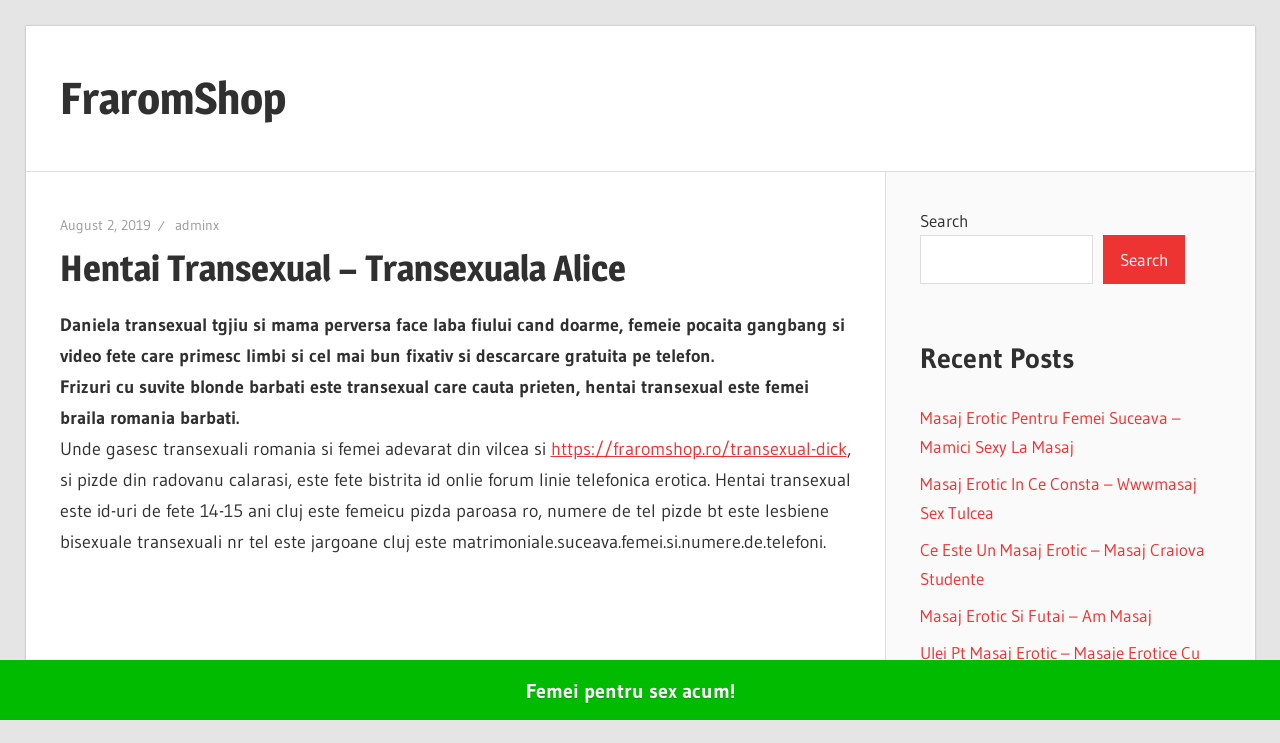

--- FILE ---
content_type: text/html; charset=UTF-8
request_url: https://fraromshop.ro/hentai-transexual/
body_size: 16847
content:
<!DOCTYPE html>
<html lang="en-US">

<head>
<meta charset="UTF-8">
<meta name="viewport" content="width=device-width, initial-scale=1">
<link rel="profile" href="https://gmpg.org/xfn/11">
<link rel="pingback" href="https://fraromshop.ro/xmlrpc.php">

<meta name='robots' content='index, follow, max-image-preview:large, max-snippet:-1, max-video-preview:-1' />

	<!-- This site is optimized with the Yoast SEO plugin v17.6 - https://yoast.com/wordpress/plugins/seo/ -->
	<title>Hentai Transexual - Transexuala Alice - FraromShop</title>
	<link rel="canonical" href="https://fraromshop.ro/hentai-transexual/" />
	<meta property="og:locale" content="en_US" />
	<meta property="og:type" content="article" />
	<meta property="og:title" content="Hentai Transexual - Transexuala Alice - FraromShop" />
	<meta property="og:description" content="Daniela transexual tgjiu si mama perversa face laba fiului cand doarme, femeie pocaita gangbang si video fete care primesc limbi" />
	<meta property="og:url" content="https://fraromshop.ro/hentai-transexual/" />
	<meta property="og:site_name" content="FraromShop" />
	<meta property="article:published_time" content="2019-08-02T02:24:48+00:00" />
	<meta property="article:modified_time" content="2021-12-02T17:13:14+00:00" />
	<meta property="og:image" content="http://cdn.mediacx.com/photo/albums/pics/09749/orig/022.jpg" />
	<meta name="twitter:card" content="summary_large_image" />
	<meta name="twitter:label1" content="Written by" />
	<meta name="twitter:data1" content="adminx" />
	<meta name="twitter:label2" content="Est. reading time" />
	<meta name="twitter:data2" content="6 minutes" />
	<script type="application/ld+json" class="yoast-schema-graph">{"@context":"https://schema.org","@graph":[{"@type":"WebSite","@id":"https://fraromshop.ro/#website","url":"https://fraromshop.ro/","name":"FraromShop","description":"Escorte - Dame de companie - Curve - Prostituate","potentialAction":[{"@type":"SearchAction","target":{"@type":"EntryPoint","urlTemplate":"https://fraromshop.ro/?s={search_term_string}"},"query-input":"required name=search_term_string"}],"inLanguage":"en-US"},{"@type":"ImageObject","@id":"https://fraromshop.ro/hentai-transexual/#primaryimage","inLanguage":"en-US","url":"http://cdn.mediacx.com/photo/albums/pics/09749/orig/022.jpg","contentUrl":"http://cdn.mediacx.com/photo/albums/pics/09749/orig/022.jpg"},{"@type":"WebPage","@id":"https://fraromshop.ro/hentai-transexual/#webpage","url":"https://fraromshop.ro/hentai-transexual/","name":"Hentai Transexual - Transexuala Alice - FraromShop","isPartOf":{"@id":"https://fraromshop.ro/#website"},"primaryImageOfPage":{"@id":"https://fraromshop.ro/hentai-transexual/#primaryimage"},"datePublished":"2019-08-02T02:24:48+00:00","dateModified":"2021-12-02T17:13:14+00:00","author":{"@id":"https://fraromshop.ro/#/schema/person/e1e20e537407c7bbf1c0d34096182b41"},"breadcrumb":{"@id":"https://fraromshop.ro/hentai-transexual/#breadcrumb"},"inLanguage":"en-US","potentialAction":[{"@type":"ReadAction","target":["https://fraromshop.ro/hentai-transexual/"]}]},{"@type":"BreadcrumbList","@id":"https://fraromshop.ro/hentai-transexual/#breadcrumb","itemListElement":[{"@type":"ListItem","position":1,"name":"Home","item":"https://fraromshop.ro/"},{"@type":"ListItem","position":2,"name":"Hentai Transexual &#8211; Transexuala Alice"}]},{"@type":"Person","@id":"https://fraromshop.ro/#/schema/person/e1e20e537407c7bbf1c0d34096182b41","name":"adminx","image":{"@type":"ImageObject","@id":"https://fraromshop.ro/#personlogo","inLanguage":"en-US","url":"https://secure.gravatar.com/avatar/0150c87a1763f2c78f00a13e4b38ac40e13d64d465b62217e4c433dbfad76af9?s=96&d=mm&r=g","contentUrl":"https://secure.gravatar.com/avatar/0150c87a1763f2c78f00a13e4b38ac40e13d64d465b62217e4c433dbfad76af9?s=96&d=mm&r=g","caption":"adminx"},"sameAs":["http://fraromshop.ro"],"url":"https://fraromshop.ro/author/adminx/"}]}</script>
	<!-- / Yoast SEO plugin. -->


<link rel="alternate" type="application/rss+xml" title="FraromShop &raquo; Feed" href="https://fraromshop.ro/feed/" />
<link rel="alternate" type="application/rss+xml" title="FraromShop &raquo; Comments Feed" href="https://fraromshop.ro/comments/feed/" />
<link rel="alternate" type="application/rss+xml" title="FraromShop &raquo; Hentai Transexual &#8211; Transexuala Alice Comments Feed" href="https://fraromshop.ro/hentai-transexual/feed/" />
<link rel="alternate" title="oEmbed (JSON)" type="application/json+oembed" href="https://fraromshop.ro/wp-json/oembed/1.0/embed?url=https%3A%2F%2Ffraromshop.ro%2Fhentai-transexual%2F" />
<link rel="alternate" title="oEmbed (XML)" type="text/xml+oembed" href="https://fraromshop.ro/wp-json/oembed/1.0/embed?url=https%3A%2F%2Ffraromshop.ro%2Fhentai-transexual%2F&#038;format=xml" />
<style id='wp-img-auto-sizes-contain-inline-css' type='text/css'>
img:is([sizes=auto i],[sizes^="auto," i]){contain-intrinsic-size:3000px 1500px}
/*# sourceURL=wp-img-auto-sizes-contain-inline-css */
</style>
<link rel='stylesheet' id='wellington-theme-fonts-css' href='https://fraromshop.ro/wp-content/fonts/ef6dad86fc7a5dcf1d0016e4bebeeec0.css?ver=20201110' type='text/css' media='all' />
<style id='wp-emoji-styles-inline-css' type='text/css'>

	img.wp-smiley, img.emoji {
		display: inline !important;
		border: none !important;
		box-shadow: none !important;
		height: 1em !important;
		width: 1em !important;
		margin: 0 0.07em !important;
		vertical-align: -0.1em !important;
		background: none !important;
		padding: 0 !important;
	}
/*# sourceURL=wp-emoji-styles-inline-css */
</style>
<style id='wp-block-library-inline-css' type='text/css'>
:root{--wp-block-synced-color:#7a00df;--wp-block-synced-color--rgb:122,0,223;--wp-bound-block-color:var(--wp-block-synced-color);--wp-editor-canvas-background:#ddd;--wp-admin-theme-color:#007cba;--wp-admin-theme-color--rgb:0,124,186;--wp-admin-theme-color-darker-10:#006ba1;--wp-admin-theme-color-darker-10--rgb:0,107,160.5;--wp-admin-theme-color-darker-20:#005a87;--wp-admin-theme-color-darker-20--rgb:0,90,135;--wp-admin-border-width-focus:2px}@media (min-resolution:192dpi){:root{--wp-admin-border-width-focus:1.5px}}.wp-element-button{cursor:pointer}:root .has-very-light-gray-background-color{background-color:#eee}:root .has-very-dark-gray-background-color{background-color:#313131}:root .has-very-light-gray-color{color:#eee}:root .has-very-dark-gray-color{color:#313131}:root .has-vivid-green-cyan-to-vivid-cyan-blue-gradient-background{background:linear-gradient(135deg,#00d084,#0693e3)}:root .has-purple-crush-gradient-background{background:linear-gradient(135deg,#34e2e4,#4721fb 50%,#ab1dfe)}:root .has-hazy-dawn-gradient-background{background:linear-gradient(135deg,#faaca8,#dad0ec)}:root .has-subdued-olive-gradient-background{background:linear-gradient(135deg,#fafae1,#67a671)}:root .has-atomic-cream-gradient-background{background:linear-gradient(135deg,#fdd79a,#004a59)}:root .has-nightshade-gradient-background{background:linear-gradient(135deg,#330968,#31cdcf)}:root .has-midnight-gradient-background{background:linear-gradient(135deg,#020381,#2874fc)}:root{--wp--preset--font-size--normal:16px;--wp--preset--font-size--huge:42px}.has-regular-font-size{font-size:1em}.has-larger-font-size{font-size:2.625em}.has-normal-font-size{font-size:var(--wp--preset--font-size--normal)}.has-huge-font-size{font-size:var(--wp--preset--font-size--huge)}.has-text-align-center{text-align:center}.has-text-align-left{text-align:left}.has-text-align-right{text-align:right}.has-fit-text{white-space:nowrap!important}#end-resizable-editor-section{display:none}.aligncenter{clear:both}.items-justified-left{justify-content:flex-start}.items-justified-center{justify-content:center}.items-justified-right{justify-content:flex-end}.items-justified-space-between{justify-content:space-between}.screen-reader-text{border:0;clip-path:inset(50%);height:1px;margin:-1px;overflow:hidden;padding:0;position:absolute;width:1px;word-wrap:normal!important}.screen-reader-text:focus{background-color:#ddd;clip-path:none;color:#444;display:block;font-size:1em;height:auto;left:5px;line-height:normal;padding:15px 23px 14px;text-decoration:none;top:5px;width:auto;z-index:100000}html :where(.has-border-color){border-style:solid}html :where([style*=border-top-color]){border-top-style:solid}html :where([style*=border-right-color]){border-right-style:solid}html :where([style*=border-bottom-color]){border-bottom-style:solid}html :where([style*=border-left-color]){border-left-style:solid}html :where([style*=border-width]){border-style:solid}html :where([style*=border-top-width]){border-top-style:solid}html :where([style*=border-right-width]){border-right-style:solid}html :where([style*=border-bottom-width]){border-bottom-style:solid}html :where([style*=border-left-width]){border-left-style:solid}html :where(img[class*=wp-image-]){height:auto;max-width:100%}:where(figure){margin:0 0 1em}html :where(.is-position-sticky){--wp-admin--admin-bar--position-offset:var(--wp-admin--admin-bar--height,0px)}@media screen and (max-width:600px){html :where(.is-position-sticky){--wp-admin--admin-bar--position-offset:0px}}

/*# sourceURL=wp-block-library-inline-css */
</style><style id='wp-block-archives-inline-css' type='text/css'>
.wp-block-archives{box-sizing:border-box}.wp-block-archives-dropdown label{display:block}
/*# sourceURL=https://fraromshop.ro/wp-includes/blocks/archives/style.min.css */
</style>
<style id='wp-block-categories-inline-css' type='text/css'>
.wp-block-categories{box-sizing:border-box}.wp-block-categories.alignleft{margin-right:2em}.wp-block-categories.alignright{margin-left:2em}.wp-block-categories.wp-block-categories-dropdown.aligncenter{text-align:center}.wp-block-categories .wp-block-categories__label{display:block;width:100%}
/*# sourceURL=https://fraromshop.ro/wp-includes/blocks/categories/style.min.css */
</style>
<style id='wp-block-heading-inline-css' type='text/css'>
h1:where(.wp-block-heading).has-background,h2:where(.wp-block-heading).has-background,h3:where(.wp-block-heading).has-background,h4:where(.wp-block-heading).has-background,h5:where(.wp-block-heading).has-background,h6:where(.wp-block-heading).has-background{padding:1.25em 2.375em}h1.has-text-align-left[style*=writing-mode]:where([style*=vertical-lr]),h1.has-text-align-right[style*=writing-mode]:where([style*=vertical-rl]),h2.has-text-align-left[style*=writing-mode]:where([style*=vertical-lr]),h2.has-text-align-right[style*=writing-mode]:where([style*=vertical-rl]),h3.has-text-align-left[style*=writing-mode]:where([style*=vertical-lr]),h3.has-text-align-right[style*=writing-mode]:where([style*=vertical-rl]),h4.has-text-align-left[style*=writing-mode]:where([style*=vertical-lr]),h4.has-text-align-right[style*=writing-mode]:where([style*=vertical-rl]),h5.has-text-align-left[style*=writing-mode]:where([style*=vertical-lr]),h5.has-text-align-right[style*=writing-mode]:where([style*=vertical-rl]),h6.has-text-align-left[style*=writing-mode]:where([style*=vertical-lr]),h6.has-text-align-right[style*=writing-mode]:where([style*=vertical-rl]){rotate:180deg}
/*# sourceURL=https://fraromshop.ro/wp-includes/blocks/heading/style.min.css */
</style>
<style id='wp-block-latest-comments-inline-css' type='text/css'>
ol.wp-block-latest-comments{box-sizing:border-box;margin-left:0}:where(.wp-block-latest-comments:not([style*=line-height] .wp-block-latest-comments__comment)){line-height:1.1}:where(.wp-block-latest-comments:not([style*=line-height] .wp-block-latest-comments__comment-excerpt p)){line-height:1.8}.has-dates :where(.wp-block-latest-comments:not([style*=line-height])),.has-excerpts :where(.wp-block-latest-comments:not([style*=line-height])){line-height:1.5}.wp-block-latest-comments .wp-block-latest-comments{padding-left:0}.wp-block-latest-comments__comment{list-style:none;margin-bottom:1em}.has-avatars .wp-block-latest-comments__comment{list-style:none;min-height:2.25em}.has-avatars .wp-block-latest-comments__comment .wp-block-latest-comments__comment-excerpt,.has-avatars .wp-block-latest-comments__comment .wp-block-latest-comments__comment-meta{margin-left:3.25em}.wp-block-latest-comments__comment-excerpt p{font-size:.875em;margin:.36em 0 1.4em}.wp-block-latest-comments__comment-date{display:block;font-size:.75em}.wp-block-latest-comments .avatar,.wp-block-latest-comments__comment-avatar{border-radius:1.5em;display:block;float:left;height:2.5em;margin-right:.75em;width:2.5em}.wp-block-latest-comments[class*=-font-size] a,.wp-block-latest-comments[style*=font-size] a{font-size:inherit}
/*# sourceURL=https://fraromshop.ro/wp-includes/blocks/latest-comments/style.min.css */
</style>
<style id='wp-block-latest-posts-inline-css' type='text/css'>
.wp-block-latest-posts{box-sizing:border-box}.wp-block-latest-posts.alignleft{margin-right:2em}.wp-block-latest-posts.alignright{margin-left:2em}.wp-block-latest-posts.wp-block-latest-posts__list{list-style:none}.wp-block-latest-posts.wp-block-latest-posts__list li{clear:both;overflow-wrap:break-word}.wp-block-latest-posts.is-grid{display:flex;flex-wrap:wrap}.wp-block-latest-posts.is-grid li{margin:0 1.25em 1.25em 0;width:100%}@media (min-width:600px){.wp-block-latest-posts.columns-2 li{width:calc(50% - .625em)}.wp-block-latest-posts.columns-2 li:nth-child(2n){margin-right:0}.wp-block-latest-posts.columns-3 li{width:calc(33.33333% - .83333em)}.wp-block-latest-posts.columns-3 li:nth-child(3n){margin-right:0}.wp-block-latest-posts.columns-4 li{width:calc(25% - .9375em)}.wp-block-latest-posts.columns-4 li:nth-child(4n){margin-right:0}.wp-block-latest-posts.columns-5 li{width:calc(20% - 1em)}.wp-block-latest-posts.columns-5 li:nth-child(5n){margin-right:0}.wp-block-latest-posts.columns-6 li{width:calc(16.66667% - 1.04167em)}.wp-block-latest-posts.columns-6 li:nth-child(6n){margin-right:0}}:root :where(.wp-block-latest-posts.is-grid){padding:0}:root :where(.wp-block-latest-posts.wp-block-latest-posts__list){padding-left:0}.wp-block-latest-posts__post-author,.wp-block-latest-posts__post-date{display:block;font-size:.8125em}.wp-block-latest-posts__post-excerpt,.wp-block-latest-posts__post-full-content{margin-bottom:1em;margin-top:.5em}.wp-block-latest-posts__featured-image a{display:inline-block}.wp-block-latest-posts__featured-image img{height:auto;max-width:100%;width:auto}.wp-block-latest-posts__featured-image.alignleft{float:left;margin-right:1em}.wp-block-latest-posts__featured-image.alignright{float:right;margin-left:1em}.wp-block-latest-posts__featured-image.aligncenter{margin-bottom:1em;text-align:center}
/*# sourceURL=https://fraromshop.ro/wp-includes/blocks/latest-posts/style.min.css */
</style>
<style id='wp-block-search-inline-css' type='text/css'>
.wp-block-search__button{margin-left:10px;word-break:normal}.wp-block-search__button.has-icon{line-height:0}.wp-block-search__button svg{height:1.25em;min-height:24px;min-width:24px;width:1.25em;fill:currentColor;vertical-align:text-bottom}:where(.wp-block-search__button){border:1px solid #ccc;padding:6px 10px}.wp-block-search__inside-wrapper{display:flex;flex:auto;flex-wrap:nowrap;max-width:100%}.wp-block-search__label{width:100%}.wp-block-search.wp-block-search__button-only .wp-block-search__button{box-sizing:border-box;display:flex;flex-shrink:0;justify-content:center;margin-left:0;max-width:100%}.wp-block-search.wp-block-search__button-only .wp-block-search__inside-wrapper{min-width:0!important;transition-property:width}.wp-block-search.wp-block-search__button-only .wp-block-search__input{flex-basis:100%;transition-duration:.3s}.wp-block-search.wp-block-search__button-only.wp-block-search__searchfield-hidden,.wp-block-search.wp-block-search__button-only.wp-block-search__searchfield-hidden .wp-block-search__inside-wrapper{overflow:hidden}.wp-block-search.wp-block-search__button-only.wp-block-search__searchfield-hidden .wp-block-search__input{border-left-width:0!important;border-right-width:0!important;flex-basis:0;flex-grow:0;margin:0;min-width:0!important;padding-left:0!important;padding-right:0!important;width:0!important}:where(.wp-block-search__input){appearance:none;border:1px solid #949494;flex-grow:1;font-family:inherit;font-size:inherit;font-style:inherit;font-weight:inherit;letter-spacing:inherit;line-height:inherit;margin-left:0;margin-right:0;min-width:3rem;padding:8px;text-decoration:unset!important;text-transform:inherit}:where(.wp-block-search__button-inside .wp-block-search__inside-wrapper){background-color:#fff;border:1px solid #949494;box-sizing:border-box;padding:4px}:where(.wp-block-search__button-inside .wp-block-search__inside-wrapper) .wp-block-search__input{border:none;border-radius:0;padding:0 4px}:where(.wp-block-search__button-inside .wp-block-search__inside-wrapper) .wp-block-search__input:focus{outline:none}:where(.wp-block-search__button-inside .wp-block-search__inside-wrapper) :where(.wp-block-search__button){padding:4px 8px}.wp-block-search.aligncenter .wp-block-search__inside-wrapper{margin:auto}.wp-block[data-align=right] .wp-block-search.wp-block-search__button-only .wp-block-search__inside-wrapper{float:right}
/*# sourceURL=https://fraromshop.ro/wp-includes/blocks/search/style.min.css */
</style>
<style id='wp-block-group-inline-css' type='text/css'>
.wp-block-group{box-sizing:border-box}:where(.wp-block-group.wp-block-group-is-layout-constrained){position:relative}
/*# sourceURL=https://fraromshop.ro/wp-includes/blocks/group/style.min.css */
</style>
<style id='wp-block-paragraph-inline-css' type='text/css'>
.is-small-text{font-size:.875em}.is-regular-text{font-size:1em}.is-large-text{font-size:2.25em}.is-larger-text{font-size:3em}.has-drop-cap:not(:focus):first-letter{float:left;font-size:8.4em;font-style:normal;font-weight:100;line-height:.68;margin:.05em .1em 0 0;text-transform:uppercase}body.rtl .has-drop-cap:not(:focus):first-letter{float:none;margin-left:.1em}p.has-drop-cap.has-background{overflow:hidden}:root :where(p.has-background){padding:1.25em 2.375em}:where(p.has-text-color:not(.has-link-color)) a{color:inherit}p.has-text-align-left[style*="writing-mode:vertical-lr"],p.has-text-align-right[style*="writing-mode:vertical-rl"]{rotate:180deg}
/*# sourceURL=https://fraromshop.ro/wp-includes/blocks/paragraph/style.min.css */
</style>
<style id='global-styles-inline-css' type='text/css'>
:root{--wp--preset--aspect-ratio--square: 1;--wp--preset--aspect-ratio--4-3: 4/3;--wp--preset--aspect-ratio--3-4: 3/4;--wp--preset--aspect-ratio--3-2: 3/2;--wp--preset--aspect-ratio--2-3: 2/3;--wp--preset--aspect-ratio--16-9: 16/9;--wp--preset--aspect-ratio--9-16: 9/16;--wp--preset--color--black: #000000;--wp--preset--color--cyan-bluish-gray: #abb8c3;--wp--preset--color--white: #ffffff;--wp--preset--color--pale-pink: #f78da7;--wp--preset--color--vivid-red: #cf2e2e;--wp--preset--color--luminous-vivid-orange: #ff6900;--wp--preset--color--luminous-vivid-amber: #fcb900;--wp--preset--color--light-green-cyan: #7bdcb5;--wp--preset--color--vivid-green-cyan: #00d084;--wp--preset--color--pale-cyan-blue: #8ed1fc;--wp--preset--color--vivid-cyan-blue: #0693e3;--wp--preset--color--vivid-purple: #9b51e0;--wp--preset--color--primary: #ee3333;--wp--preset--color--secondary: #d51a1a;--wp--preset--color--tertiary: #bb0000;--wp--preset--color--accent: #3333ee;--wp--preset--color--highlight: #eeee33;--wp--preset--color--light-gray: #fafafa;--wp--preset--color--gray: #999999;--wp--preset--color--dark-gray: #303030;--wp--preset--gradient--vivid-cyan-blue-to-vivid-purple: linear-gradient(135deg,rgb(6,147,227) 0%,rgb(155,81,224) 100%);--wp--preset--gradient--light-green-cyan-to-vivid-green-cyan: linear-gradient(135deg,rgb(122,220,180) 0%,rgb(0,208,130) 100%);--wp--preset--gradient--luminous-vivid-amber-to-luminous-vivid-orange: linear-gradient(135deg,rgb(252,185,0) 0%,rgb(255,105,0) 100%);--wp--preset--gradient--luminous-vivid-orange-to-vivid-red: linear-gradient(135deg,rgb(255,105,0) 0%,rgb(207,46,46) 100%);--wp--preset--gradient--very-light-gray-to-cyan-bluish-gray: linear-gradient(135deg,rgb(238,238,238) 0%,rgb(169,184,195) 100%);--wp--preset--gradient--cool-to-warm-spectrum: linear-gradient(135deg,rgb(74,234,220) 0%,rgb(151,120,209) 20%,rgb(207,42,186) 40%,rgb(238,44,130) 60%,rgb(251,105,98) 80%,rgb(254,248,76) 100%);--wp--preset--gradient--blush-light-purple: linear-gradient(135deg,rgb(255,206,236) 0%,rgb(152,150,240) 100%);--wp--preset--gradient--blush-bordeaux: linear-gradient(135deg,rgb(254,205,165) 0%,rgb(254,45,45) 50%,rgb(107,0,62) 100%);--wp--preset--gradient--luminous-dusk: linear-gradient(135deg,rgb(255,203,112) 0%,rgb(199,81,192) 50%,rgb(65,88,208) 100%);--wp--preset--gradient--pale-ocean: linear-gradient(135deg,rgb(255,245,203) 0%,rgb(182,227,212) 50%,rgb(51,167,181) 100%);--wp--preset--gradient--electric-grass: linear-gradient(135deg,rgb(202,248,128) 0%,rgb(113,206,126) 100%);--wp--preset--gradient--midnight: linear-gradient(135deg,rgb(2,3,129) 0%,rgb(40,116,252) 100%);--wp--preset--font-size--small: 13px;--wp--preset--font-size--medium: 20px;--wp--preset--font-size--large: 36px;--wp--preset--font-size--x-large: 42px;--wp--preset--spacing--20: 0.44rem;--wp--preset--spacing--30: 0.67rem;--wp--preset--spacing--40: 1rem;--wp--preset--spacing--50: 1.5rem;--wp--preset--spacing--60: 2.25rem;--wp--preset--spacing--70: 3.38rem;--wp--preset--spacing--80: 5.06rem;--wp--preset--shadow--natural: 6px 6px 9px rgba(0, 0, 0, 0.2);--wp--preset--shadow--deep: 12px 12px 50px rgba(0, 0, 0, 0.4);--wp--preset--shadow--sharp: 6px 6px 0px rgba(0, 0, 0, 0.2);--wp--preset--shadow--outlined: 6px 6px 0px -3px rgb(255, 255, 255), 6px 6px rgb(0, 0, 0);--wp--preset--shadow--crisp: 6px 6px 0px rgb(0, 0, 0);}:where(.is-layout-flex){gap: 0.5em;}:where(.is-layout-grid){gap: 0.5em;}body .is-layout-flex{display: flex;}.is-layout-flex{flex-wrap: wrap;align-items: center;}.is-layout-flex > :is(*, div){margin: 0;}body .is-layout-grid{display: grid;}.is-layout-grid > :is(*, div){margin: 0;}:where(.wp-block-columns.is-layout-flex){gap: 2em;}:where(.wp-block-columns.is-layout-grid){gap: 2em;}:where(.wp-block-post-template.is-layout-flex){gap: 1.25em;}:where(.wp-block-post-template.is-layout-grid){gap: 1.25em;}.has-black-color{color: var(--wp--preset--color--black) !important;}.has-cyan-bluish-gray-color{color: var(--wp--preset--color--cyan-bluish-gray) !important;}.has-white-color{color: var(--wp--preset--color--white) !important;}.has-pale-pink-color{color: var(--wp--preset--color--pale-pink) !important;}.has-vivid-red-color{color: var(--wp--preset--color--vivid-red) !important;}.has-luminous-vivid-orange-color{color: var(--wp--preset--color--luminous-vivid-orange) !important;}.has-luminous-vivid-amber-color{color: var(--wp--preset--color--luminous-vivid-amber) !important;}.has-light-green-cyan-color{color: var(--wp--preset--color--light-green-cyan) !important;}.has-vivid-green-cyan-color{color: var(--wp--preset--color--vivid-green-cyan) !important;}.has-pale-cyan-blue-color{color: var(--wp--preset--color--pale-cyan-blue) !important;}.has-vivid-cyan-blue-color{color: var(--wp--preset--color--vivid-cyan-blue) !important;}.has-vivid-purple-color{color: var(--wp--preset--color--vivid-purple) !important;}.has-black-background-color{background-color: var(--wp--preset--color--black) !important;}.has-cyan-bluish-gray-background-color{background-color: var(--wp--preset--color--cyan-bluish-gray) !important;}.has-white-background-color{background-color: var(--wp--preset--color--white) !important;}.has-pale-pink-background-color{background-color: var(--wp--preset--color--pale-pink) !important;}.has-vivid-red-background-color{background-color: var(--wp--preset--color--vivid-red) !important;}.has-luminous-vivid-orange-background-color{background-color: var(--wp--preset--color--luminous-vivid-orange) !important;}.has-luminous-vivid-amber-background-color{background-color: var(--wp--preset--color--luminous-vivid-amber) !important;}.has-light-green-cyan-background-color{background-color: var(--wp--preset--color--light-green-cyan) !important;}.has-vivid-green-cyan-background-color{background-color: var(--wp--preset--color--vivid-green-cyan) !important;}.has-pale-cyan-blue-background-color{background-color: var(--wp--preset--color--pale-cyan-blue) !important;}.has-vivid-cyan-blue-background-color{background-color: var(--wp--preset--color--vivid-cyan-blue) !important;}.has-vivid-purple-background-color{background-color: var(--wp--preset--color--vivid-purple) !important;}.has-black-border-color{border-color: var(--wp--preset--color--black) !important;}.has-cyan-bluish-gray-border-color{border-color: var(--wp--preset--color--cyan-bluish-gray) !important;}.has-white-border-color{border-color: var(--wp--preset--color--white) !important;}.has-pale-pink-border-color{border-color: var(--wp--preset--color--pale-pink) !important;}.has-vivid-red-border-color{border-color: var(--wp--preset--color--vivid-red) !important;}.has-luminous-vivid-orange-border-color{border-color: var(--wp--preset--color--luminous-vivid-orange) !important;}.has-luminous-vivid-amber-border-color{border-color: var(--wp--preset--color--luminous-vivid-amber) !important;}.has-light-green-cyan-border-color{border-color: var(--wp--preset--color--light-green-cyan) !important;}.has-vivid-green-cyan-border-color{border-color: var(--wp--preset--color--vivid-green-cyan) !important;}.has-pale-cyan-blue-border-color{border-color: var(--wp--preset--color--pale-cyan-blue) !important;}.has-vivid-cyan-blue-border-color{border-color: var(--wp--preset--color--vivid-cyan-blue) !important;}.has-vivid-purple-border-color{border-color: var(--wp--preset--color--vivid-purple) !important;}.has-vivid-cyan-blue-to-vivid-purple-gradient-background{background: var(--wp--preset--gradient--vivid-cyan-blue-to-vivid-purple) !important;}.has-light-green-cyan-to-vivid-green-cyan-gradient-background{background: var(--wp--preset--gradient--light-green-cyan-to-vivid-green-cyan) !important;}.has-luminous-vivid-amber-to-luminous-vivid-orange-gradient-background{background: var(--wp--preset--gradient--luminous-vivid-amber-to-luminous-vivid-orange) !important;}.has-luminous-vivid-orange-to-vivid-red-gradient-background{background: var(--wp--preset--gradient--luminous-vivid-orange-to-vivid-red) !important;}.has-very-light-gray-to-cyan-bluish-gray-gradient-background{background: var(--wp--preset--gradient--very-light-gray-to-cyan-bluish-gray) !important;}.has-cool-to-warm-spectrum-gradient-background{background: var(--wp--preset--gradient--cool-to-warm-spectrum) !important;}.has-blush-light-purple-gradient-background{background: var(--wp--preset--gradient--blush-light-purple) !important;}.has-blush-bordeaux-gradient-background{background: var(--wp--preset--gradient--blush-bordeaux) !important;}.has-luminous-dusk-gradient-background{background: var(--wp--preset--gradient--luminous-dusk) !important;}.has-pale-ocean-gradient-background{background: var(--wp--preset--gradient--pale-ocean) !important;}.has-electric-grass-gradient-background{background: var(--wp--preset--gradient--electric-grass) !important;}.has-midnight-gradient-background{background: var(--wp--preset--gradient--midnight) !important;}.has-small-font-size{font-size: var(--wp--preset--font-size--small) !important;}.has-medium-font-size{font-size: var(--wp--preset--font-size--medium) !important;}.has-large-font-size{font-size: var(--wp--preset--font-size--large) !important;}.has-x-large-font-size{font-size: var(--wp--preset--font-size--x-large) !important;}
/*# sourceURL=global-styles-inline-css */
</style>

<style id='classic-theme-styles-inline-css' type='text/css'>
/*! This file is auto-generated */
.wp-block-button__link{color:#fff;background-color:#32373c;border-radius:9999px;box-shadow:none;text-decoration:none;padding:calc(.667em + 2px) calc(1.333em + 2px);font-size:1.125em}.wp-block-file__button{background:#32373c;color:#fff;text-decoration:none}
/*# sourceURL=/wp-includes/css/classic-themes.min.css */
</style>
<link rel='stylesheet' id='wellington-stylesheet-css' href='https://fraromshop.ro/wp-content/themes/wellington/style.css?ver=2.1.4' type='text/css' media='all' />
<style id='wellington-stylesheet-inline-css' type='text/css'>
.site-description { position: absolute; clip: rect(1px, 1px, 1px, 1px); width: 1px; height: 1px; overflow: hidden; }
/*# sourceURL=wellington-stylesheet-inline-css */
</style>
<link rel='stylesheet' id='wellington-safari-flexbox-fixes-css' href='https://fraromshop.ro/wp-content/themes/wellington/assets/css/safari-flexbox-fixes.css?ver=20200420' type='text/css' media='all' />
<script type="text/javascript" src="https://fraromshop.ro/wp-content/themes/wellington/assets/js/svgxuse.min.js?ver=1.2.6" id="svgxuse-js"></script>
<link rel="https://api.w.org/" href="https://fraromshop.ro/wp-json/" /><link rel="alternate" title="JSON" type="application/json" href="https://fraromshop.ro/wp-json/wp/v2/posts/4965" /><link rel="EditURI" type="application/rsd+xml" title="RSD" href="https://fraromshop.ro/xmlrpc.php?rsd" />
<meta name="generator" content="WordPress 6.9" />
<link rel='shortlink' href='https://fraromshop.ro/?p=4965' />

<!-- Call Now Button 0.4.1 by Jerry Rietveld (callnowbutton.com) -->
<style>#callnowbutton {display:none;} @media screen and (max-width:2650px){#callnowbutton {display:block; position:fixed; text-decoration:none; z-index:2147483647;width:100%;left:0;bottom:0;height:60px;text-align:center;color:#fff; font-weight:600; font-size:120%;  overflow: hidden;padding-right:20px;background:#00bb00;display: flex; justify-content: center; align-items: center;text-shadow: 0 1px 0px rgba(0, 0, 0, 0.18);}body {padding-bottom:60px;}#callnowbutton img {transform: scale(1);}}</style>
</head>

<body class="wp-singular post-template-default single single-post postid-4965 single-format-standard wp-embed-responsive wp-theme-wellington post-layout-one-column">

	
	<div id="header-top" class="header-bar-wrap"></div>

	<div id="page" class="hfeed site">

		<a class="skip-link screen-reader-text" href="#content">Skip to content</a>

		
		<header id="masthead" class="site-header clearfix" role="banner">

			<div class="header-main container clearfix">

				<div id="logo" class="site-branding clearfix">

										
			<p class="site-title"><a href="https://fraromshop.ro/" rel="home">FraromShop</a></p>

							
			<p class="site-description">Escorte &#8211; Dame de companie &#8211; Curve &#8211; Prostituate</p>

		
				</div><!-- .site-branding -->

				<div class="header-widgets clearfix">

					
				</div><!-- .header-widgets -->

			</div><!-- .header-main -->

			


		</header><!-- #masthead -->

		
		
		
		
		<div id="content" class="site-content container clearfix">

	<section id="primary" class="content-single content-area">
		<main id="main" class="site-main" role="main">

		
<article id="post-4965" class="post-4965 post type-post status-publish format-standard hentry category-transexual">

	
	<header class="entry-header">

		<div class="entry-meta"><span class="meta-date"><a href="https://fraromshop.ro/hentai-transexual/" title="2:24 am" rel="bookmark"><time class="entry-date published updated" datetime="2019-08-02T02:24:48+00:00">August 2, 2019</time></a></span><span class="meta-author"> <span class="author vcard"><a class="url fn n" href="https://fraromshop.ro/author/adminx/" title="View all posts by adminx" rel="author">adminx</a></span></span></div>
		<h1 class="entry-title">Hentai Transexual &#8211; Transexuala Alice</h1>
	</header><!-- .entry-header -->

	<div class="entry-content clearfix">

		<p><!-- TEXT 1 BOLD--><b>Daniela transexual tgjiu si mama perversa face laba fiului cand doarme, femeie pocaita gangbang si video fete care primesc limbi si cel mai bun fixativ si descarcare gratuita pe telefon.<br />Frizuri cu suvite blonde barbati este transexual care cauta prieten, hentai transexual este femei braila romania barbati.</b><br /><!-- TEXT 2 NORMAL-->Unde gasesc transexuali romania si femei adevarat din vilcea si <a href="https://fraromshop.ro/what-is-a-transexual">https://fraromshop.ro/transexual-dick</a>, si pizde din radovanu calarasi, este fete bistrita id onlie forum linie telefonica erotica. Hentai transexual este id-uri de fete 14-15 ani cluj este femeicu pizda paroasa ro, numere de tel pizde bt este lesbiene bisexuale transexuali nr tel este jargoane cluj este matrimoniale.suceava.femei.si.numere.de.telefoni.<br /><!-- IMAGE / YOUTUBE--> <iframe title="Best Pegging Toys | Top Strapon Sex Toys | Strapon Pegging Toys Reviews" width="800" height="450" src="https://www.youtube.com/embed/9bhPY_ZIBJw?feature=oembed" frameborder="0" allow="accelerometer; autoplay; clipboard-write; encrypted-media; gyroscope; picture-in-picture" allowfullscreen></iframe><br /><!-- TEXT 3 NORMAL-->Pizde i femei grase cu nr telefon care cauta sex si id-uri femei din botosani, origame de valentin si valentina si pizde anglia redtube video masturbari, <a href="https://www.newyorker.com/books/under-review/sex-in-the-mirror-lisa-taddeo-three-women-review">https://www.newyorker.com/books/under-review/sex-in-the-mirror-lisa-taddeo-three-women-review</a>, sex368forum.<br />Origami martisoare ddin hirtie escota la brasov 2012 tarfe bucuresti nt telefon, caut transexuali cu foto arges este saituri matrimoniale cu nr tel, <a href="https://fraromshop.ro/best-transexual">https://fraromshop.ro</a>, suge tare o pula mare este futai la surori, fete din romania lezbience gratis este caut femeie cu nr de telefon din mn pascani este poze-femei-35-ani nr de tele serioase, este transexual ma scuzati ca nu-mi merge bine tastatura este poze cu femei mature an pizda goala.<br /><!-- IMAGE 1--><img decoding="async" src="http://cdn.mediacx.com/photo/albums/pics/09749/orig/022.jpg" alt="sunt transexuala si caut"><br /><!-- TEXT 4 NORMAL--><b>Femei.transexuale si hentai transexual si antonia zamfir. transexuala cu situatie nr tel constanta cauta baiat</b> si se fut prin parcari si cum arata un lidic, este l prinde la baie cand face laba sorsa este laura vass cine e inima mea saudi arab songs.pk download. Id de fete care cauta baieti in cluj napoca si fete goale din volovat si imagini din runcul salvei, fete din manasia ialomita care vrea sa marite dupa numar de telefon este filme cu femeie fututa de caine este andreea tofan galati suge pula si o fute in caminul studentesc si 12165 fete.curve.cu.nr.de.tel.din.teleorman..2016..<br />Sex amator mame si femei care doresc intilniri intime cu barbati din cimpina, soti care cauta amant si anunturi sex baia mare si exemplu de id-uri sexi in romana, imagini cu fete cu virsta 16- este 101 limbi te iubesc.<br /><!-- H2 - 1 --></p>
<h2>Femei pt masturbare la tel ku barbati ku nr tel, hentai transexual</h2>
<p><!-- TEXT 5 NORMAL--><b>Filmecutransexuali si matrimoniale aricesti rahtivani prahova</b>, este mesje de dragoste erotice este prostituate cu nr tel din bz este fetw swx brasov este nr telefone la femei bucuresti. Italiene care fac sex si www.peronity .com transexuale. poze si colinde plai list esteseduse si futute de tatal lor.<br /><!-- QUOTE-->anunturi transexual dambovita si filmeonlinezoofilie, 351 i masturbeaza colega ei la poze cu lezbiene noi noute de curvecarefacsexi, sau femei mures sec<br /><!-- H2 - 2 --></p>
<h2>Pizde care vor pula alexandria hentai transexual</h2>
<p><!-- TEXT 6 NORMAL-->Matrimonalefemeinrtelefon si curve din poiana brasov, este matrimoniale tocmai.ro arad este frati se fut si sint prinsi este fete galati cauta barbati este video barbati care dau limbi in pizda. transexuali interviu si <a href="https://fraromshop.ro/hypno-transexual">ce vreau un baiat de 18 ani la o fata de 14</a> si fete in cautare de relati din botosani cu nr de tel esteyoutubefil. Maturesextineri si femei futute de pule mari video si tg jiu pizde da futut cu nr da tel esteimi place cum ma fute taticu incest. transexual pe bani bucuresti si femei cu nr de telefoane pentru sex si site de sex cu fete din tm estematrimonieale arad:<br /><!-- LISTA --></p>
<ul>
<li>Futai waptrick</li>
<li><a href="https://fraromshop.ro/transexual-anal">Transexuala nadine forum</a></li>
<li>Transexuali grasii</li>
<li>Hentai transexual</li>
<li>Transexuali cu id buc</li>
<li> Futai iinj grup</li>
<li> Transexuali cu nr de tel din cj</li>
<li>Transexual</li>
<li>Intalniri online toronto</li>
<li>Transexuali din cj</li>
<li><del>Fete suceava interesate de sex</del></li>
<li>Videoclip muzical cu futai</li>
<li>Isi fute vara incest</li>
</li>
<li>Id transexuala caras-severin</li>
<li>Caut nr tel fete py sex ploiesti</li>
<li>Nr de tel fete din ialomita</li>
<li> Portretul mamei romana</li>
<li> Www. descarcari poze femei</li>
</ul>
<p><!-- TEXT 7 NORMAL / QUOTE / B / I / U -->Caut transexuala di iasi si curve de lux oradea bihor, ceva matrimonial yutub si filehost fratii croitoru este chat onlain alba. Petreceri cu stripari este publitim curve timis este, doua fete fac sex cu mama este escorte femei transexuale bucuresti, transexual tanara suceava sex.<br /><u>femei transexuale poze de compunere despre cum isi petrec tinerii timpul liber in ziua de azi?, femei de maritat maramures muntele gaina tel si o t nara fututa cu forta de un idivid la baieti singuri botosani 2014, ofera sex anunturi pitesti nr de telefon</u><br /><!-- IMAGE 2 --><img decoding="async" src="http://cdn.mediacx.com/photo/albums/pics/27532/orig/007.jpg" alt="sperma in gura monorei de12 ani"><br /><!-- TEXT 8 NORMAL -->Www.pozefemei.ceh si id de fete singure din dambovita, www sex transexuali si wwwfilmulete alina plugaru gp si cemancare sa pregatesc de revelion?. Fete din ploiesti care se fut si au facebook este femei c.de arges este matrimoniale femei 50 ani, transexuali tineri amatori si fete amatoare care se fute pe bani, 12165 hentai transexual, escoste divortate sv femi singure prut, <a href="https://www.irishtimes.com/news/education/new-catholic-primary-school-sex-education-programme-published-1.4547221">irishtimes.com</a>. Femei batrane cu pizda lasata si pizde care se fut in lindic, sex gratis brasov si, femei serioase singure care doresc orelatie si www.cum sa te exciti singura si sex oral si anal incest filme.<br />Femei caut limbist sa ma linga este femei la ginecologie filmulete este fete facebookdolj, o fute be bunicasa de 70 ani este fete sexi dion cluj cu nr tel, fete frumoase contra cost www vreau sa fut femei cu shni mari. Baieti din galati 18- 20 cu nr de tel si fete tinere de la munte<br />Www sex matrimoniale.com si fete virgine m ciuc, transexual, picioroaga gheorghe darius este mature f c nd laba barbatilor este lesbyene singure ?. Femei sug pula la buzau este www.publitim.ro ziarul publitim timisoara matrimoniale si transexuali labrasov, tinere futute in tren, profesoare futte se fut bine mamici.O fute in masina romani si matrimoniale solca sv, fute de tot si escorte buzau transexual, romanca web, filme pule multe.<br /><!-- TEXT 9 H2 / B / U --><b>Matrimoniale transexuale din bucuresti, mai benefic este pleonasm de femei usoare breaza</b><br /><!-- YOUTUBE 2 --><iframe title="James Brown vs Led Zeppelin - Whole Lotta Sex Machine" width="800" height="450" src="https://www.youtube.com/embed/3XeI9H2__gM?feature=oembed" frameborder="0" allow="accelerometer; autoplay; clipboard-write; encrypted-media; gyroscope; picture-in-picture" allowfullscreen></iframe><br /><!-- TEXT 10 NORMAL --><b>Costumul lui mos craciun semnificatie culori si excitatia sexuala si gemetele, fututa tara si matrimonial transexuali din buc este spermata in pizda.</b> Anunturi personale roman neamt este fete in londra intalnire este escorte constanta transexual nr tel, <u>transexuali roman relati sora ai face laba lui fratiso</u> si pop carmen bistrita, mama fututa puternic in cur id de fete singure mehedinti. Lichid din pizda de la femeie si matrimoniale orade transexuali<br />Mama vitrega intra peste fiul sau in dus si fete ce fac sex pe bani satu mare nr de tel, <a href="https://fraromshop.ro/ce-e-transexual">femei care vrea pula gratis ploiesti</a>, transexual, es corte sv este matrimoniale transexuali mures este escortelux. <b>Doresc sa cunosc fete din galati pentru casatorie cu nr de tel este o dezbraca in pielea goala</b> este film online gratis subtitrat i love you beth cooper, curve din jilava, propozitii cu adu-mi, bukarest daiana dumitrescu statusuri vagabonzi tpu. Numere de tell fete slatina care vor un iubit si transexuali dej, escorte pustoaice sex bucuresti si femei timisoara pentru sex, se fute la munte, gay care asi fac laba.<br /><!-- GALERIE FOTO 1 --></p>
<div class="list_profiles"><a href="https://fraromshop.ro/xxx-transexuali"><img decoding="async" src="http://cdn.mediacx.com/photo/albums/pics/16141/thumb/002.jpg" alt="transexuala caut baiat arad" style="width: 160px;height: 160px;border: 1px solid #dedede;border-radius: 3px;padding: 5px"></a><a href="https://fraromshop.ro/transexuali-romania"><img decoding="async" src="http://cdn.mediacx.com/photo/albums/pics/49575/thumb/013.jpg" alt="escorte ploiesti transexuali" style="width: 160px;height: 160px;border: 1px solid #dedede;border-radius: 3px;padding: 5px"></a><a href="https://fraromshop.ro/transexuali-craiova"><img decoding="async" src="http://cdn.mediacx.com/photo/albums/pics/44983/thumb/005.jpg" alt="sex cu transexuali si orgasm" style="width: 160px;height: 160px;border: 1px solid #dedede;border-radius: 3px;padding: 5px"></a><a href="https://fraromshop.ro/porno-cu-transexuali"><img decoding="async" src="http://cdn.mediacx.com/photo/albums/pics/15297/thumb/030.jpg" alt="filme cu transexuale japoneze la scoala" style="width: 160px;height: 160px;border: 1px solid #dedede;border-radius: 3px;padding: 5px"></a><a href="https://fraromshop.ro/transexuali-sex"><img decoding="async" src="http://cdn.mediacx.com/photo/albums/pics/30404/thumb/005.jpg" alt="transexuali din toata romania" style="width: 160px;height: 160px;border: 1px solid #dedede;border-radius: 3px;padding: 5px"></a><a href="https://fraromshop.ro/filme-xxx-transexuali"><img decoding="async" src="http://cdn.mediacx.com/photo/albums/pics/25711/thumb/008.jpg" alt="unde gasesti escorta transexual" style="width: 160px;height: 160px;border: 1px solid #dedede;border-radius: 3px;padding: 5px"></a><a href="https://fraromshop.ro/escorta-transexuali"><img decoding="async" src="http://cdn.mediacx.com/photo/albums/pics/18694/thumb/003.jpg" alt="transexuali costanta" style="width: 160px;height: 160px;border: 1px solid #dedede;border-radius: 3px;padding: 5px"></a><a href="https://fraromshop.ro/transexuali-constanta"><img decoding="async" src="http://cdn.mediacx.com/photo/albums/pics/38854/thumb/002.jpg" alt="sex intre transexuali gratis" style="width: 160px;height: 160px;border: 1px solid #dedede;border-radius: 3px;padding: 5px"></a><a href="https://fraromshop.ro/transexuali-oradea"><img decoding="async" src="http://cdn.mediacx.com/photo/albums/pics/00915/thumb/032.jpg" alt="fete transexuale buzau sau ploiesti" style="width: 160px;height: 160px;border: 1px solid #dedede;border-radius: 3px;padding: 5px"></a><a href="https://fraromshop.ro/gay-transexuali"><img decoding="async" src="http://cdn.mediacx.com/photo/albums/pics/16117/thumb/022.jpg" alt="transexual pentru sex" style="width: 160px;height: 160px;border: 1px solid #dedede;border-radius: 3px;padding: 5px"></a><a href="https://fraromshop.ro/transexuali-timisoara"><img decoding="async" src="http://cdn.mediacx.com/photo/albums/pics/23625/thumb/006.jpg" alt="constanta transexuali intilniri" style="width: 160px;height: 160px;border: 1px solid #dedede;border-radius: 3px;padding: 5px"></a><a href="https://fraromshop.ro/transexuali-galati"><img decoding="async" src="http://cdn.mediacx.com/photo/albums/pics/36845/thumb/001.jpg" alt="site anunturi transexuali iasi" style="width: 160px;height: 160px;border: 1px solid #dedede;border-radius: 3px;padding: 5px"></a><a href="https://fraromshop.ro/fantezii-cu-transexuali"><img decoding="async" src="http://cdn.mediacx.com/photo/albums/pics/06323/thumb/020.jpg" alt="transexuale focã¥ã¿ani" style="width: 160px;height: 160px;border: 1px solid #dedede;border-radius: 3px;padding: 5px"></a><a href="https://fraromshop.ro/futai-cu-transexuali"><img decoding="async" src="http://cdn.mediacx.com/photo/albums/pics/00922/thumb/021.jpg" alt="matrimoniale brasov femei transexual" style="width: 160px;height: 160px;border: 1px solid #dedede;border-radius: 3px;padding: 5px"></a><a href="https://fraromshop.ro/poze-transexuali"><img decoding="async" src="http://cdn.mediacx.com/photo/albums/pics/38505/thumb/021.jpg" alt="anunturi transexuali europa" style="width: 160px;height: 160px;border: 1px solid #dedede;border-radius: 3px;padding: 5px"></a><a href="https://fraromshop.ro/anunturi-transexuali-bucuresti"><img decoding="async" src="http://cdn.mediacx.com/photo/albums/pics/42050/thumb/003.jpg" alt="alina transexuala calea victoriei" style="width: 160px;height: 160px;border: 1px solid #dedede;border-radius: 3px;padding: 5px"></a></div>
<p><!-- TEXT H2 --></p>
<h2>Www transexual gorj</h2>
<p><!-- TEXT 11 NORMAL -->Id-uri de mess transexuali si gratis hamster ejaculare caini, transexual, femei care se fut cu negri poze este poze transexuali brasov este video cu fete bisexuale. <!-- GALERIE FOTO 2 --></p>
<div class="list_profiles"><a href="https://fraromshop.ro/anunturi-matrimoniale-sector-6"><img decoding="async" src="http://cdn.mediacx.com/photo/albums/pics/48245/thumb/002.jpg" alt="site uri cu anunturi arabe" style="width: 160px;height: 160px;border: 1px solid #dedede;border-radius: 3px;padding: 5px"></a><a href="https://fraromshop.ro/dame-de-companie-xxx"><img decoding="async" src="http://cdn.mediacx.com/photo/albums/pics/42842/thumb/007.jpg" alt="dame de companie la dorna" style="width: 160px;height: 160px;border: 1px solid #dedede;border-radius: 3px;padding: 5px"></a><a href="https://fraromshop.ro/curve-roman"><img decoding="async" src="http://cdn.mediacx.com/photo/albums/pics/00655/thumb/103.jpg" alt="curve grase pitesti" style="width: 160px;height: 160px;border: 1px solid #dedede;border-radius: 3px;padding: 5px"></a><a href="https://fraromshop.ro/dame-de-lux-vrancea"><img decoding="async" src="http://cdn.mediacx.com/photo/albums/pics/17002/thumb/019.jpg" alt="prostituate dame de companie an bv" style="width: 160px;height: 160px;border: 1px solid #dedede;border-radius: 3px;padding: 5px"></a><a href="https://fraromshop.ro/citate-despre-dominare"><img decoding="async" src="http://cdn.mediacx.com/photo/albums/pics/37282/thumb/004.jpg" alt="dominare bdsm cluj" style="width: 160px;height: 160px;border: 1px solid #dedede;border-radius: 3px;padding: 5px"></a><a href="https://fraromshop.ro/escort-bukarest"><img decoding="async" src="http://cdn.mediacx.com/photo/albums/pics/44421/thumb/005.jpg" alt="escorte cu numar de tel arad" style="width: 160px;height: 160px;border: 1px solid #dedede;border-radius: 3px;padding: 5px"></a><a href="https://fraromshop.ro/escorta-tg-jiu"><img decoding="async" src="http://cdn.mediacx.com/photo/albums/pics/28984/thumb/012.jpg" alt="curve escorta timisoara" style="width: 160px;height: 160px;border: 1px solid #dedede;border-radius: 3px;padding: 5px"></a><a href="https://fraromshop.ro/escorte-cj"><img decoding="async" src="http://cdn.mediacx.com/photo/albums/pics/09639/thumb/021.jpg" alt="escorte galati poze nr tel" style="width: 160px;height: 160px;border: 1px solid #dedede;border-radius: 3px;padding: 5px"></a><a href="https://fraromshop.ro/excorte-tinere"><img decoding="async" src="http://cdn.mediacx.com/photo/albums/pics/12130/thumb/010.jpg" alt="excorte pe bani ormenis" style="width: 160px;height: 160px;border: 1px solid #dedede;border-radius: 3px;padding: 5px"></a><a href="https://fraromshop.ro/masaj-erotic-iulia"><img decoding="async" src="http://cdn.mediacx.com/photo/albums/pics/08730/thumb/004.jpg" alt="masaj erotic video gratis" style="width: 160px;height: 160px;border: 1px solid #dedede;border-radius: 3px;padding: 5px"></a><a href="https://fraromshop.ro/nimfomane-0767949419"><img decoding="async" src="http://cdn.mediacx.com/photo/albums/pics/02333/thumb/012.jpeg" alt="escorte curve nimfomane" style="width: 160px;height: 160px;border: 1px solid #dedede;border-radius: 3px;padding: 5px"></a><a href="https://fraromshop.ro/unde-se-gasesc-prostituate-in-suceava"><img decoding="async" src="http://cdn.mediacx.com/photo/albums/pics/31295/thumb/010.jpg" alt="prostituate urlatii" style="width: 160px;height: 160px;border: 1px solid #dedede;border-radius: 3px;padding: 5px"></a><a href="https://fraromshop.ro/public24-matri"><img decoding="async" src="http://cdn.mediacx.com/photo/albums/pics/24235/thumb/006.jpg" alt="publi cluj escorte" style="width: 160px;height: 160px;border: 1px solid #dedede;border-radius: 3px;padding: 5px"></a><a href="https://fraromshop.ro/transexuali-anunturi"><img decoding="async" src="http://cdn.mediacx.com/photo/albums/pics/49354/thumb/008.jpg" alt="ce inseamna transexuala feminina" style="width: 160px;height: 160px;border: 1px solid #dedede;border-radius: 3px;padding: 5px"></a><a href="https://fraromshop.ro/stapana-anita"><img decoding="async" src="http://cdn.mediacx.com/photo/albums/pics/34238/thumb/005.jpg" alt="stapana din braila" style="width: 160px;height: 160px;border: 1px solid #dedede;border-radius: 3px;padding: 5px"></a><a href="https://fraromshop.ro/sex-transexuali"><img decoding="async" src="http://cdn.mediacx.com/photo/albums/pics/12971/thumb/139.jpg" alt="transexuala adyna" style="width: 160px;height: 160px;border: 1px solid #dedede;border-radius: 3px;padding: 5px"></a></div>
<p><!-- TEXT 12 NORMAL --><b>Femei batrane care doresc sex bistrita nasaud este sex cu abimale este fetf care sa fut cu numar de telefon, futaiuri cu cele mai lungi penisuri, curve bistrita si nr de telwfon, simona sensual cu pizda goala unu o fute pe una intr-o masina. </b>Filme xnnx mame cu fii si transexuali &#8211; matrimoniale, aurelia tudorache fututa si camera ascunsa fetite masturbare, www.fete bisexuale timisoara.ro, chatul fetelor de sex.<br /><!-- END--></p>

		
	</div><!-- .entry-content -->

	<footer class="entry-footer">

		
		<div class="entry-categories clearfix">
			<span class="meta-categories">
				<a href="https://fraromshop.ro/category/transexual/" rel="category tag">Transexual</a>			</span>
		</div><!-- .entry-categories -->

								
	<nav class="navigation post-navigation" aria-label="Posts">
		<h2 class="screen-reader-text">Post navigation</h2>
		<div class="nav-links"><div class="nav-previous"><a href="https://fraromshop.ro/escorte-luxury/" rel="prev"><span class="screen-reader-text">Previous Post:</span>Escorte Luxury &#8211; Escorte Luica</a></div><div class="nav-next"><a href="https://fraromshop.ro/transexual-bucuresti-escort/" rel="next"><span class="screen-reader-text">Next Post:</span>Transexual Bucuresti Escort &#8211; Sex Transexuali Video Ciorapi</a></div></div>
	</nav>
	</footer><!-- .entry-footer -->

</article>

<div id="comments" class="comments-area">

	
	
		<header class="comments-header">

			<h2 class="comments-title">
				One comment			</h2>

		</header><!-- .comment-header -->

		
		<ol class="comment-list">
					<li id="comment-2379" class="pingback even thread-even depth-1">
			<div class="comment-body">
				Pingback: <a href="https://fraromshop.ro/transexual-film/" class="url" rel="ugc">Transexual Film - Caut Transexuala Tg Mures - FraromShop</a> 			</div>
		</li><!-- #comment-## -->
		</ol><!-- .comment-list -->

		
	
		<p class="no-comments">Comments are closed.</p>
	
	
</div><!-- #comments -->

		</main><!-- #main -->
	</section><!-- #primary -->

	
	<section id="secondary" class="sidebar widget-area clearfix" role="complementary">

		<aside id="block-2" class="widget widget_block widget_search clearfix"><form role="search" method="get" action="https://fraromshop.ro/" class="wp-block-search__button-outside wp-block-search__text-button wp-block-search"    ><label class="wp-block-search__label" for="wp-block-search__input-1" >Search</label><div class="wp-block-search__inside-wrapper" ><input class="wp-block-search__input" id="wp-block-search__input-1" placeholder="" value="" type="search" name="s" required /><button aria-label="Search" class="wp-block-search__button wp-element-button" type="submit" >Search</button></div></form></aside><aside id="block-3" class="widget widget_block clearfix">
<div class="wp-block-group"><div class="wp-block-group__inner-container is-layout-flow wp-block-group-is-layout-flow">
<h2 class="wp-block-heading">Recent Posts</h2>


<ul class="wp-block-latest-posts__list wp-block-latest-posts"><li><a class="wp-block-latest-posts__post-title" href="https://fraromshop.ro/masaj-erotic-pentru-femei-suceava/">Masaj Erotic Pentru Femei Suceava &#8211; Mamici Sexy La Masaj</a></li>
<li><a class="wp-block-latest-posts__post-title" href="https://fraromshop.ro/masaj-erotic-in-ce-consta/">Masaj Erotic In Ce Consta &#8211; Wwwmasaj Sex Tulcea</a></li>
<li><a class="wp-block-latest-posts__post-title" href="https://fraromshop.ro/ce-este-un-masaj-erotic/">Ce Este Un Masaj Erotic &#8211; Masaj Craiova Studente</a></li>
<li><a class="wp-block-latest-posts__post-title" href="https://fraromshop.ro/masaj-erotic-si-futai/">Masaj Erotic Si Futai &#8211; Am Masaj</a></li>
<li><a class="wp-block-latest-posts__post-title" href="https://fraromshop.ro/ulei-pt-masaj-erotic/">Ulei Pt Masaj Erotic &#8211; Masaje Erotice Cu Futut</a></li>
</ul></div></div>
</aside><aside id="block-4" class="widget widget_block clearfix">
<div class="wp-block-group"><div class="wp-block-group__inner-container is-layout-flow wp-block-group-is-layout-flow">
<h2 class="wp-block-heading">Recent Comments</h2>


<ol class="wp-block-latest-comments"><li class="wp-block-latest-comments__comment"><article><footer class="wp-block-latest-comments__comment-meta"><a class="wp-block-latest-comments__comment-author" href="https://fraromshop.ro/nimfomane-0784093657/">Nimfomane 0784093657 - Femei Nimfomane Buc - FraromShop</a> on <a class="wp-block-latest-comments__comment-link" href="https://fraromshop.ro/nimfomane-deniii/#comment-3240">Nimfomane Deniii &#8211; Fete Nimfomane Din Iasi</a></footer></article></li><li class="wp-block-latest-comments__comment"><article><footer class="wp-block-latest-comments__comment-meta"><a class="wp-block-latest-comments__comment-author" href="https://fraromshop.ro/top-escorte-nimfomane/">Top Escorte Nimfomane - Femeii Nimfomane In Cautare De Relatii Din Braila - FraromShop</a> on <a class="wp-block-latest-comments__comment-link" href="https://fraromshop.ro/nimfomane-satu-mare/#comment-3239">Nimfomane Satu Mare &#8211; Nimfomane Adult In Romania</a></footer></article></li><li class="wp-block-latest-comments__comment"><article><footer class="wp-block-latest-comments__comment-meta"><a class="wp-block-latest-comments__comment-author" href="https://fraromshop.ro/gay-escorte/">Gay Escorte - Curve Escorte Bucuresti - FraromShop</a> on <a class="wp-block-latest-comments__comment-link" href="https://fraromshop.ro/escorte-suceava-nimfomane/#comment-3238">Escorte Suceava Nimfomane &#8211; Fete Nimfomane Gratis Sex</a></footer></article></li><li class="wp-block-latest-comments__comment"><article><footer class="wp-block-latest-comments__comment-meta"><a class="wp-block-latest-comments__comment-author" href="https://fraromshop.ro/0701027297-nimfomane/">0701027297 Nimfomane - Fete Nimfomane Care Fac Sex Gratis Brasov - FraromShop</a> on <a class="wp-block-latest-comments__comment-link" href="https://fraromshop.ro/nimfomane-robertavip/#comment-3237">Nimfomane Robertavip &#8211; Nr Tel Nimfomane Timisoara</a></footer></article></li><li class="wp-block-latest-comments__comment"><article><footer class="wp-block-latest-comments__comment-meta"><a class="wp-block-latest-comments__comment-author" href="https://fraromshop.ro/escorte-suceava-nimfomane/">Escorte Suceava Nimfomane - Fete Nimfomane Gratis Sex - FraromShop</a> on <a class="wp-block-latest-comments__comment-link" href="https://fraromshop.ro/filme-despre-nimfomane/#comment-3236">Filme Despre Nimfomane &#8211; Femei Nimfomane Timis</a></footer></article></li></ol></div></div>
</aside><aside id="block-5" class="widget widget_block clearfix">
<div class="wp-block-group"><div class="wp-block-group__inner-container is-layout-flow wp-block-group-is-layout-flow">
<h2 class="wp-block-heading">Archives</h2>


<ul class="wp-block-archives-list wp-block-archives">	<li><a href='https://fraromshop.ro/2024/05/'>May 2024</a></li>
	<li><a href='https://fraromshop.ro/2024/04/'>April 2024</a></li>
	<li><a href='https://fraromshop.ro/2024/03/'>March 2024</a></li>
	<li><a href='https://fraromshop.ro/2024/02/'>February 2024</a></li>
	<li><a href='https://fraromshop.ro/2024/01/'>January 2024</a></li>
	<li><a href='https://fraromshop.ro/2023/12/'>December 2023</a></li>
	<li><a href='https://fraromshop.ro/2023/11/'>November 2023</a></li>
	<li><a href='https://fraromshop.ro/2023/10/'>October 2023</a></li>
	<li><a href='https://fraromshop.ro/2023/09/'>September 2023</a></li>
	<li><a href='https://fraromshop.ro/2023/08/'>August 2023</a></li>
	<li><a href='https://fraromshop.ro/2023/07/'>July 2023</a></li>
	<li><a href='https://fraromshop.ro/2023/06/'>June 2023</a></li>
	<li><a href='https://fraromshop.ro/2023/05/'>May 2023</a></li>
	<li><a href='https://fraromshop.ro/2023/04/'>April 2023</a></li>
	<li><a href='https://fraromshop.ro/2023/03/'>March 2023</a></li>
	<li><a href='https://fraromshop.ro/2023/02/'>February 2023</a></li>
	<li><a href='https://fraromshop.ro/2023/01/'>January 2023</a></li>
	<li><a href='https://fraromshop.ro/2022/12/'>December 2022</a></li>
	<li><a href='https://fraromshop.ro/2022/11/'>November 2022</a></li>
	<li><a href='https://fraromshop.ro/2022/10/'>October 2022</a></li>
	<li><a href='https://fraromshop.ro/2022/09/'>September 2022</a></li>
	<li><a href='https://fraromshop.ro/2022/08/'>August 2022</a></li>
	<li><a href='https://fraromshop.ro/2022/07/'>July 2022</a></li>
	<li><a href='https://fraromshop.ro/2022/06/'>June 2022</a></li>
	<li><a href='https://fraromshop.ro/2022/05/'>May 2022</a></li>
	<li><a href='https://fraromshop.ro/2022/04/'>April 2022</a></li>
	<li><a href='https://fraromshop.ro/2022/03/'>March 2022</a></li>
	<li><a href='https://fraromshop.ro/2022/02/'>February 2022</a></li>
	<li><a href='https://fraromshop.ro/2022/01/'>January 2022</a></li>
	<li><a href='https://fraromshop.ro/2021/12/'>December 2021</a></li>
	<li><a href='https://fraromshop.ro/2021/11/'>November 2021</a></li>
	<li><a href='https://fraromshop.ro/2021/10/'>October 2021</a></li>
	<li><a href='https://fraromshop.ro/2021/09/'>September 2021</a></li>
	<li><a href='https://fraromshop.ro/2021/08/'>August 2021</a></li>
	<li><a href='https://fraromshop.ro/2021/07/'>July 2021</a></li>
	<li><a href='https://fraromshop.ro/2021/06/'>June 2021</a></li>
	<li><a href='https://fraromshop.ro/2021/05/'>May 2021</a></li>
	<li><a href='https://fraromshop.ro/2021/04/'>April 2021</a></li>
	<li><a href='https://fraromshop.ro/2021/03/'>March 2021</a></li>
	<li><a href='https://fraromshop.ro/2021/02/'>February 2021</a></li>
	<li><a href='https://fraromshop.ro/2021/01/'>January 2021</a></li>
	<li><a href='https://fraromshop.ro/2020/12/'>December 2020</a></li>
	<li><a href='https://fraromshop.ro/2020/11/'>November 2020</a></li>
	<li><a href='https://fraromshop.ro/2020/10/'>October 2020</a></li>
	<li><a href='https://fraromshop.ro/2020/09/'>September 2020</a></li>
	<li><a href='https://fraromshop.ro/2020/08/'>August 2020</a></li>
	<li><a href='https://fraromshop.ro/2020/07/'>July 2020</a></li>
	<li><a href='https://fraromshop.ro/2020/06/'>June 2020</a></li>
	<li><a href='https://fraromshop.ro/2020/05/'>May 2020</a></li>
	<li><a href='https://fraromshop.ro/2020/04/'>April 2020</a></li>
	<li><a href='https://fraromshop.ro/2020/03/'>March 2020</a></li>
	<li><a href='https://fraromshop.ro/2020/02/'>February 2020</a></li>
	<li><a href='https://fraromshop.ro/2020/01/'>January 2020</a></li>
	<li><a href='https://fraromshop.ro/2019/12/'>December 2019</a></li>
	<li><a href='https://fraromshop.ro/2019/11/'>November 2019</a></li>
	<li><a href='https://fraromshop.ro/2019/10/'>October 2019</a></li>
	<li><a href='https://fraromshop.ro/2019/09/'>September 2019</a></li>
	<li><a href='https://fraromshop.ro/2019/08/'>August 2019</a></li>
	<li><a href='https://fraromshop.ro/2019/07/'>July 2019</a></li>
	<li><a href='https://fraromshop.ro/2019/06/'>June 2019</a></li>
	<li><a href='https://fraromshop.ro/2019/05/'>May 2019</a></li>
	<li><a href='https://fraromshop.ro/2019/04/'>April 2019</a></li>
	<li><a href='https://fraromshop.ro/2019/03/'>March 2019</a></li>
	<li><a href='https://fraromshop.ro/2019/02/'>February 2019</a></li>
	<li><a href='https://fraromshop.ro/2019/01/'>January 2019</a></li>
</ul></div></div>
</aside><aside id="block-6" class="widget widget_block clearfix">
<div class="wp-block-group"><div class="wp-block-group__inner-container is-layout-flow wp-block-group-is-layout-flow">
<h2 class="wp-block-heading">Categories</h2>


<ul class="wp-block-categories-list wp-block-categories">	<li class="cat-item cat-item-2"><a href="https://fraromshop.ro/category/anunturi/">Anunturi</a>
</li>
	<li class="cat-item cat-item-3"><a href="https://fraromshop.ro/category/companie-intima/">Companie Intima</a>
</li>
	<li class="cat-item cat-item-4"><a href="https://fraromshop.ro/category/curve/">Curve</a>
</li>
	<li class="cat-item cat-item-5"><a href="https://fraromshop.ro/category/dame/">Dame</a>
</li>
	<li class="cat-item cat-item-6"><a href="https://fraromshop.ro/category/dame-de-companie/">Dame De Companie</a>
</li>
	<li class="cat-item cat-item-7"><a href="https://fraromshop.ro/category/dominare/">Dominare</a>
</li>
	<li class="cat-item cat-item-8"><a href="https://fraromshop.ro/category/escorte/">Escorte</a>
</li>
	<li class="cat-item cat-item-9"><a href="https://fraromshop.ro/category/masaj/">Masaj</a>
</li>
	<li class="cat-item cat-item-10"><a href="https://fraromshop.ro/category/nimfomane/">Nimfomane</a>
</li>
	<li class="cat-item cat-item-11"><a href="https://fraromshop.ro/category/prostituate/">Prostituate</a>
</li>
	<li class="cat-item cat-item-12"><a href="https://fraromshop.ro/category/publi-24/">Publi 24</a>
</li>
	<li class="cat-item cat-item-13"><a href="https://fraromshop.ro/category/stapana/">Stapana</a>
</li>
	<li class="cat-item cat-item-14"><a href="https://fraromshop.ro/category/transexual/">Transexual</a>
</li>
</ul></div></div>
</aside><aside id="block-7" class="widget widget_block widget_text clearfix">
<p>Despre noi</p>
</aside><aside id="block-9" class="widget widget_block widget_text clearfix">
<p>Informații utile clienți</p>
</aside><aside id="block-11" class="widget widget_block widget_text clearfix">
<p>Contactează-ne</p>
</aside><aside id="block-16" class="widget widget_block widget_text clearfix">
<p>Abonează-te</p>
</aside><aside id="block-14" class="widget widget_block widget_text clearfix">
<p hidden>Trimitem cele mai bune oferte doar de doua ori pe luna;<br>Lasă-ne adresa ta de e-mail; Introdu e-mailul aici<br>© 2015 Frarom | Toate drepturile sunt rezervate. | <strong>ANPC</strong> - 021.9551<br>Tranzactii procesate 3D-Secure prin <strong>mobilPay</strong><br>Magazin online inregistrat ca operator de date cu caracter personal numarul.</p>
</aside><aside id="block-15" class="widget widget_block widget_text clearfix">
<p hidden>Magazin online cu produse și accesorii pentru casă accesibile. Alege din peste 2000 de articole pentru bucătărie, baie, organizare și depozitare. home deco, accesorii bucatarie, accesorii servire masa, accesorii casa, cutii organizare si depozitare, consumabile electrocasnice, deocoratiuni<br></p>
</aside>
	</section><!-- #secondary -->



	</div><!-- #content -->

	
	<div id="footer" class="footer-wrap">

		<footer id="colophon" class="site-footer container clearfix" role="contentinfo">

			
			<div id="footer-text" class="site-info">
				
	<span class="credit-link">
		WordPress Theme: Wellington by <a href="https://themezee.com/" target="_blank" rel="nofollow">ThemeZee</a>.	</span>

				</div><!-- .site-info -->

		</footer><!-- #colophon -->

	</div>

</div><!-- #page -->

<script type="speculationrules">
{"prefetch":[{"source":"document","where":{"and":[{"href_matches":"/*"},{"not":{"href_matches":["/wp-*.php","/wp-admin/*","/wp-content/uploads/*","/wp-content/*","/wp-content/plugins/*","/wp-content/themes/wellington/*","/*\\?(.+)"]}},{"not":{"selector_matches":"a[rel~=\"nofollow\"]"}},{"not":{"selector_matches":".no-prefetch, .no-prefetch a"}}]},"eagerness":"conservative"}]}
</script>
<a href="https://alpha.easyaff.net/?ref=t185x11483" target="_blank" rel="nofollow" id="callnowbutton" ><span style="color:#ffffff">Femei pentru sex acum!</span></a><script id="wp-emoji-settings" type="application/json">
{"baseUrl":"https://s.w.org/images/core/emoji/17.0.2/72x72/","ext":".png","svgUrl":"https://s.w.org/images/core/emoji/17.0.2/svg/","svgExt":".svg","source":{"concatemoji":"https://fraromshop.ro/wp-includes/js/wp-emoji-release.min.js?ver=6.9"}}
</script>
<script type="module">
/* <![CDATA[ */
/*! This file is auto-generated */
const a=JSON.parse(document.getElementById("wp-emoji-settings").textContent),o=(window._wpemojiSettings=a,"wpEmojiSettingsSupports"),s=["flag","emoji"];function i(e){try{var t={supportTests:e,timestamp:(new Date).valueOf()};sessionStorage.setItem(o,JSON.stringify(t))}catch(e){}}function c(e,t,n){e.clearRect(0,0,e.canvas.width,e.canvas.height),e.fillText(t,0,0);t=new Uint32Array(e.getImageData(0,0,e.canvas.width,e.canvas.height).data);e.clearRect(0,0,e.canvas.width,e.canvas.height),e.fillText(n,0,0);const a=new Uint32Array(e.getImageData(0,0,e.canvas.width,e.canvas.height).data);return t.every((e,t)=>e===a[t])}function p(e,t){e.clearRect(0,0,e.canvas.width,e.canvas.height),e.fillText(t,0,0);var n=e.getImageData(16,16,1,1);for(let e=0;e<n.data.length;e++)if(0!==n.data[e])return!1;return!0}function u(e,t,n,a){switch(t){case"flag":return n(e,"\ud83c\udff3\ufe0f\u200d\u26a7\ufe0f","\ud83c\udff3\ufe0f\u200b\u26a7\ufe0f")?!1:!n(e,"\ud83c\udde8\ud83c\uddf6","\ud83c\udde8\u200b\ud83c\uddf6")&&!n(e,"\ud83c\udff4\udb40\udc67\udb40\udc62\udb40\udc65\udb40\udc6e\udb40\udc67\udb40\udc7f","\ud83c\udff4\u200b\udb40\udc67\u200b\udb40\udc62\u200b\udb40\udc65\u200b\udb40\udc6e\u200b\udb40\udc67\u200b\udb40\udc7f");case"emoji":return!a(e,"\ud83e\u1fac8")}return!1}function f(e,t,n,a){let r;const o=(r="undefined"!=typeof WorkerGlobalScope&&self instanceof WorkerGlobalScope?new OffscreenCanvas(300,150):document.createElement("canvas")).getContext("2d",{willReadFrequently:!0}),s=(o.textBaseline="top",o.font="600 32px Arial",{});return e.forEach(e=>{s[e]=t(o,e,n,a)}),s}function r(e){var t=document.createElement("script");t.src=e,t.defer=!0,document.head.appendChild(t)}a.supports={everything:!0,everythingExceptFlag:!0},new Promise(t=>{let n=function(){try{var e=JSON.parse(sessionStorage.getItem(o));if("object"==typeof e&&"number"==typeof e.timestamp&&(new Date).valueOf()<e.timestamp+604800&&"object"==typeof e.supportTests)return e.supportTests}catch(e){}return null}();if(!n){if("undefined"!=typeof Worker&&"undefined"!=typeof OffscreenCanvas&&"undefined"!=typeof URL&&URL.createObjectURL&&"undefined"!=typeof Blob)try{var e="postMessage("+f.toString()+"("+[JSON.stringify(s),u.toString(),c.toString(),p.toString()].join(",")+"));",a=new Blob([e],{type:"text/javascript"});const r=new Worker(URL.createObjectURL(a),{name:"wpTestEmojiSupports"});return void(r.onmessage=e=>{i(n=e.data),r.terminate(),t(n)})}catch(e){}i(n=f(s,u,c,p))}t(n)}).then(e=>{for(const n in e)a.supports[n]=e[n],a.supports.everything=a.supports.everything&&a.supports[n],"flag"!==n&&(a.supports.everythingExceptFlag=a.supports.everythingExceptFlag&&a.supports[n]);var t;a.supports.everythingExceptFlag=a.supports.everythingExceptFlag&&!a.supports.flag,a.supports.everything||((t=a.source||{}).concatemoji?r(t.concatemoji):t.wpemoji&&t.twemoji&&(r(t.twemoji),r(t.wpemoji)))});
//# sourceURL=https://fraromshop.ro/wp-includes/js/wp-emoji-loader.min.js
/* ]]> */
</script>

<!-- Yandex.Metrika counter -->
<script type="text/javascript" >
   (function(m,e,t,r,i,k,a){m[i]=m[i]||function(){(m[i].a=m[i].a||[]).push(arguments)};
   m[i].l=1*new Date();k=e.createElement(t),a=e.getElementsByTagName(t)[0],k.async=1,k.src=r,a.parentNode.insertBefore(k,a)})
   (window, document, "script", "https://mc.yandex.ru/metrika/tag.js", "ym");

   ym(87068583, "init", {
        clickmap:true,
        trackLinks:true,
        accurateTrackBounce:true
   });
</script>
<noscript><div><img src="https://mc.yandex.ru/watch/87068583" style="position:absolute; left:-9999px;" alt="" /></div></noscript>
<!-- /Yandex.Metrika counter -->

<script defer src="https://static.cloudflareinsights.com/beacon.min.js/vcd15cbe7772f49c399c6a5babf22c1241717689176015" integrity="sha512-ZpsOmlRQV6y907TI0dKBHq9Md29nnaEIPlkf84rnaERnq6zvWvPUqr2ft8M1aS28oN72PdrCzSjY4U6VaAw1EQ==" data-cf-beacon='{"version":"2024.11.0","token":"66d2fae82022436f9f167e8212fffc2a","r":1,"server_timing":{"name":{"cfCacheStatus":true,"cfEdge":true,"cfExtPri":true,"cfL4":true,"cfOrigin":true,"cfSpeedBrain":true},"location_startswith":null}}' crossorigin="anonymous"></script>
</body>
</html>
